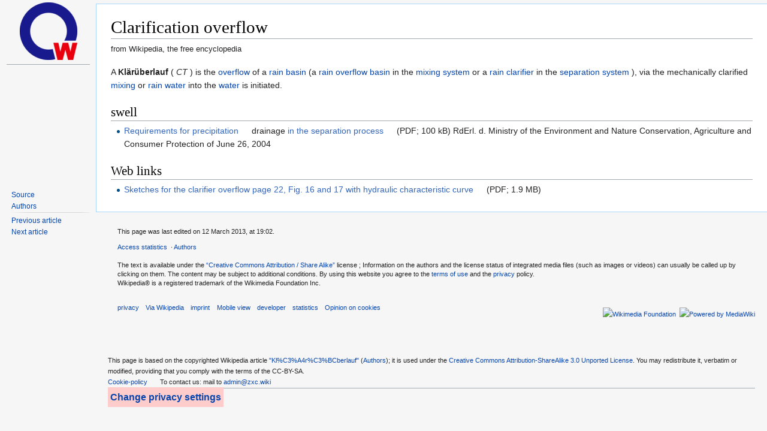

--- FILE ---
content_type: text/html; charset=utf-8
request_url: https://www.google.com/recaptcha/api2/aframe
body_size: 265
content:
<!DOCTYPE HTML><html><head><meta http-equiv="content-type" content="text/html; charset=UTF-8"></head><body><script nonce="7DlPUcCdHDnbmlKLtyJL8g">/** Anti-fraud and anti-abuse applications only. See google.com/recaptcha */ try{var clients={'sodar':'https://pagead2.googlesyndication.com/pagead/sodar?'};window.addEventListener("message",function(a){try{if(a.source===window.parent){var b=JSON.parse(a.data);var c=clients[b['id']];if(c){var d=document.createElement('img');d.src=c+b['params']+'&rc='+(localStorage.getItem("rc::a")?sessionStorage.getItem("rc::b"):"");window.document.body.appendChild(d);sessionStorage.setItem("rc::e",parseInt(sessionStorage.getItem("rc::e")||0)+1);localStorage.setItem("rc::h",'1763150301336');}}}catch(b){}});window.parent.postMessage("_grecaptcha_ready", "*");}catch(b){}</script></body></html>